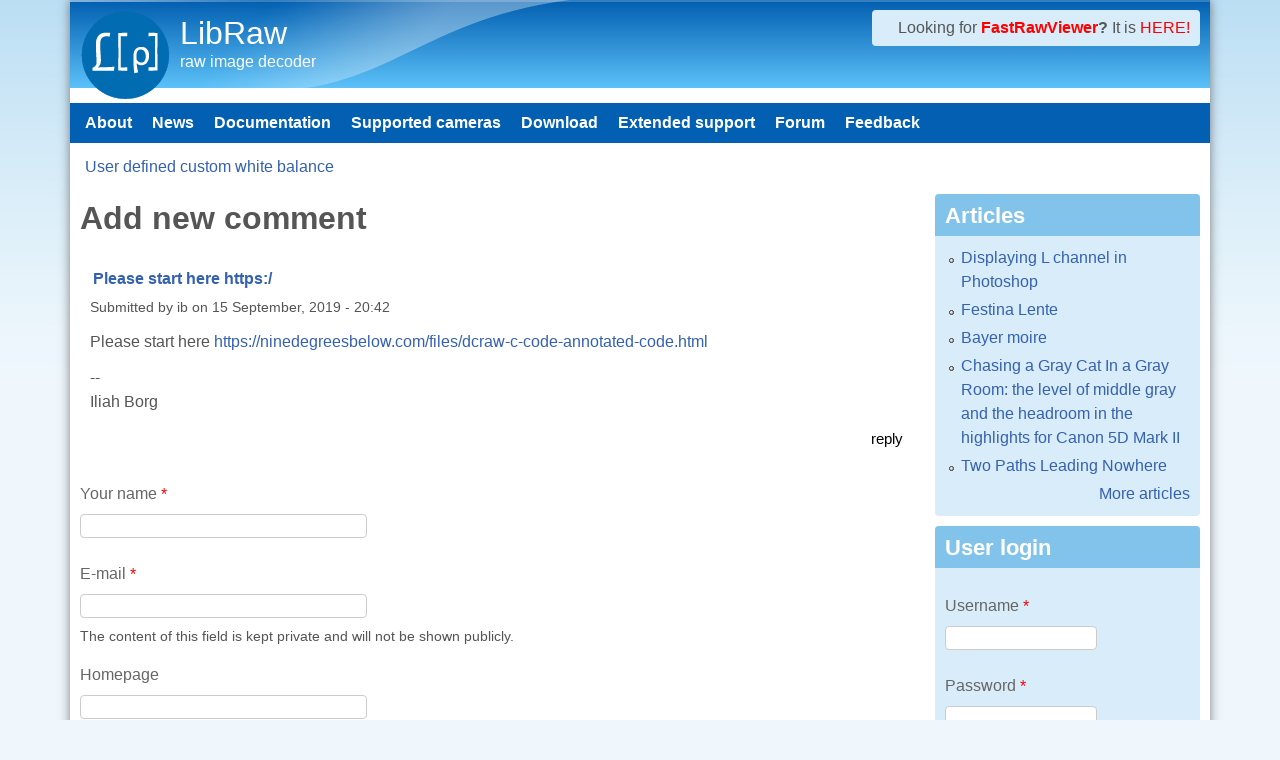

--- FILE ---
content_type: text/html; charset=utf-8
request_url: https://www.libraw.org/comment/reply/2506/5427
body_size: 9366
content:
<!DOCTYPE html>
<!--[if lt IE 7]><html class="lt-ie9 lt-ie8 lt-ie7" lang="en" dir="ltr"><![endif]-->
<!--[if IE 7]><html class="lt-ie9 lt-ie8" lang="en" dir="ltr"><![endif]-->
<!--[if IE 8]><html class="lt-ie9" lang="en" dir="ltr"><![endif]-->
<!--[if gt IE 8]><!--><html lang="en" dir="ltr"><!--<![endif]-->
<head>
<!--[if IE]><![endif]-->
<link rel="dns-prefetch" href="//www.googletagmanager.com" />
<link rel="preconnect" href="https://www.googletagmanager.com" />
<meta charset="utf-8" />
<meta name="Generator" content="Drupal 7 (http://drupal.org)" />
<link rel="alternate" type="application/rss+xml" title="Recent comments" href="https://www.libraw.org/comments/feed" />
<link rel="shortcut icon" href="https://www.libraw.org/sites/libraw.org/files/favicon_0.ico" type="image/vnd.microsoft.icon" />
<meta name="viewport" content="width=device-width, initial-scale=1" />
<meta name="MobileOptimized" content="width" />
<meta name="HandheldFriendly" content="true" />
<meta name="apple-mobile-web-app-capable" content="yes" />
<title>Add new comment | LibRaw</title>
<link type="text/css" rel="stylesheet" href="/sites/libraw.org/files/advagg_css/css__dYqAzimQN-F0PEqfIL3h1VKyIIy5OZPMSHleFsa7EfA__uV46Jkck3X1iuDI-5pstU0keyNkyfiGVXEewmXlwClY__aSCTWa2-mzDY1D-s9fmX1Ie85m686rD9oxsw_FT0Te0.css" media="all" />

<!--[if lt IE 8]>
<link type="text/css" rel="stylesheet" href="/sites/libraw.org/files/advagg_css/css__ZA3j5zKkTTHiZKOooBT8Ng5_pQCMnXhvWKPWC0ZEMKs__l8C3nqJnaDqiPf1-Mxg-IJQox_doet-C3V0zUdKIlj8__aSCTWa2-mzDY1D-s9fmX1Ie85m686rD9oxsw_FT0Te0.css" media="screen" />
<![endif]-->
<script src="/sites/libraw.org/files/advagg_js/js__asGQqS1_cAYYnqAtzTnTGG_cE6H71nQCp5AUHETy86o__44HhuhnqBqCNDxsEyZRPGF7Mf6T8_CpEiOSbPPRr-KQ__aSCTWa2-mzDY1D-s9fmX1Ie85m686rD9oxsw_FT0Te0.js"></script>
<script src="/sites/libraw.org/files/advagg_js/js__vUqwbET3mEJkj8jsL9URN3TQzrQg_IUAY5gj1Rl0SKc___cmP69n4jjTFDWmiovvkJYBA6Cp-rN-escVjjiMKC5o__aSCTWa2-mzDY1D-s9fmX1Ie85m686rD9oxsw_FT0Te0.js"></script>
<script src="/sites/libraw.org/files/advagg_js/js__18MVH1YjCFLy4lGQmaCxc3sGNyvbGNmHHRShm1DKlW8__VKhSfzdLuZZno3SpOX578VDpdM0JSPrdZfDAMloD2vE__aSCTWa2-mzDY1D-s9fmX1Ie85m686rD9oxsw_FT0Te0.js"></script>
<script src="/sites/libraw.org/files/advagg_js/js__dTRSuW27RiJte-z_L4Px_rno5dZsdWKiU3HtuBiTSmc__qxx0tZ2oz4MKEStUB_CPRHqSQzyJ0TJSjo-52r5f8jw__aSCTWa2-mzDY1D-s9fmX1Ie85m686rD9oxsw_FT0Te0.js"></script>
<script async="async" src="https://www.googletagmanager.com/gtag/js?id=G-51NSTEY9Y0"></script>
<script>
<!--//--><![CDATA[//><!--
window.dataLayer = window.dataLayer || [];function gtag(){dataLayer.push(arguments)};gtag("js", new Date());gtag("set", "developer_id.dMDhkMT", true);gtag("config", "G-51NSTEY9Y0", {"groups":"default"});
//--><!]]>
</script>
<script src="/sites/libraw.org/files/advagg_js/js__ocnl4aix9iYJXDrd21QmpirNnE2F5ZHrq0FJFm5QpDc__v1OAmwjzsKSz0i2Y_UqD1zLqpmWxh5mwJtPJVlPG9KM__aSCTWa2-mzDY1D-s9fmX1Ie85m686rD9oxsw_FT0Te0.js"></script>
<script>
<!--//--><![CDATA[//><!--
jQuery.extend(Drupal.settings,{"basePath":"\/","pathPrefix":"","setHasJsCookie":0,"ajaxPageState":{"theme":"pixture_reloaded","theme_token":"uY8bc79t-K9joeGRfA9pILzcldsVHkBC3lNbFEKyRvg","css":{"modules\/system\/system.base.css":1,"modules\/system\/system.menus.css":1,"modules\/system\/system.messages.css":1,"modules\/system\/system.theme.css":1,"modules\/book\/book.css":1,"modules\/comment\/comment.css":1,"modules\/field\/theme\/field.css":1,"modules\/node\/node.css":1,"modules\/poll\/poll.css":1,"modules\/user\/user.css":1,"modules\/forum\/forum.css":1,"sites\/all\/modules\/views\/css\/views.css":1,"sites\/all\/modules\/comment_notify\/comment_notify.css":1,"sites\/all\/modules\/ctools\/css\/ctools.css":1,"sites\/all\/modules\/geshifilter\/geshifilter.css":1,"modules\/filter\/filter.css":1,"public:\/\/honeypot\/honeypot.css":1,"sites\/all\/themes\/adaptivetheme\/at_core\/css\/at.settings.style.headings.css":1,"sites\/all\/themes\/adaptivetheme\/at_core\/css\/at.settings.style.image.css":1,"sites\/all\/themes\/adaptivetheme\/at_core\/css\/at.layout.css":1,"sites\/all\/themes\/pixture_reloaded\/color\/colors.css":1,"sites\/all\/themes\/pixture_reloaded\/css\/pixture_reloaded.css":1,"sites\/all\/themes\/pixture_reloaded\/css\/pixture_reloaded.settings.style.css":1,"public:\/\/adaptivetheme\/pixture_reloaded_files\/pixture_reloaded.responsive.layout.css":1,"public:\/\/adaptivetheme\/pixture_reloaded_files\/pixture_reloaded.fonts.css":1,"public:\/\/adaptivetheme\/pixture_reloaded_files\/pixture_reloaded.responsive.styles.css":1,"public:\/\/adaptivetheme\/pixture_reloaded_files\/pixture_reloaded.lt-ie8.layout.css":1},"js":{"misc\/jquery.js":1,"misc\/jquery-extend-3.4.0.js":1,"misc\/jquery-html-prefilter-3.5.0-backport.js":1,"misc\/jquery.once.js":1,"misc\/drupal.js":1,"misc\/jquery.cookie.js":1,"misc\/form.js":1,"misc\/form-single-submit.js":1,"sites\/all\/modules\/comment_notify\/comment_notify.js":1,"sites\/all\/modules\/google_analytics\/googleanalytics.js":1,"https:\/\/www.googletagmanager.com\/gtag\/js?id=G-51NSTEY9Y0":1,"misc\/textarea.js":1,"modules\/filter\/filter.js":1,"sites\/all\/themes\/adaptivetheme\/at_core\/scripts\/scalefix.js":1,"sites\/all\/themes\/adaptivetheme\/at_core\/scripts\/onmediaquery.js":1}},"googleanalytics":{"account":["G-51NSTEY9Y0"],"trackOutbound":1,"trackMailto":1,"trackDownload":1,"trackDownloadExtensions":"7z|aac|arc|arj|asf|asx|avi|bin|csv|doc(x|m)?|dot(x|m)?|exe|flv|gif|gz|gzip|hqx|jar|jpe?g|js|mp(2|3|4|e?g)|mov(ie)?|msi|msp|pdf|phps|png|ppt(x|m)?|pot(x|m)?|pps(x|m)?|ppam|sld(x|m)?|thmx|qtm?|ra(m|r)?|sea|sit|tar|tgz|torrent|txt|wav|wma|wmv|wpd|xls(x|m|b)?|xlt(x|m)|xlam|xml|z|zip"},"urlIsAjaxTrusted":{"\/comment\/reply\/2506\/5427":true,"\/comment\/reply\/2506\/5427?destination=comment\/reply\/2506\/5427":true},"adaptivetheme":{"pixture_reloaded":{"layout_settings":{"bigscreen":"three-col-grail","tablet_landscape":"three-col-grail","tablet_portrait":"one-col-vert","smalltouch_landscape":"one-col-vert","smalltouch_portrait":"one-col-stack"},"media_query_settings":{"bigscreen":"only screen and (min-width:1025px)","tablet_landscape":"only screen and (min-width:769px) and (max-width:1024px)","tablet_portrait":"only screen and (min-width:481px) and (max-width:768px)","smalltouch_landscape":"only screen and (min-width:321px) and (max-width:480px)","smalltouch_portrait":"only screen and (max-width:320px)"}}}});
//--><!]]>
</script>
<!--[if lt IE 9]>
<script src="https://www.libraw.org/sites/all/themes/adaptivetheme/at_core/scripts/html5.js?t99ibp"></script>
<script src="https://www.libraw.org/sites/all/themes/adaptivetheme/at_core/scripts/respond.js?t99ibp"></script>
<![endif]-->
</head>
<body class="html not-front not-logged-in one-sidebar sidebar-second page-comment page-comment-reply page-comment-reply- page-comment-reply-2506 page-comment-reply- page-comment-reply-5427 atr-7.x-3.x atv-7.x-3.1 lang-en site-name-libraw section-comment color-scheme-oceanwater pixture-reloaded bs-l bb-n mb-dd mbp-l rc-4">
  <div id="skip-link" class="nocontent">
    <a href="#main-content" class="element-invisible element-focusable">Skip to main content</a>
  </div>
    <div class="texture-overlay">
  <div id="page" class="container page snc-n snw-n sna-l sns-n ssc-n ssw-n ssa-l sss-n btc-n btw-b bta-l bts-n ntc-n ntw-b nta-l nts-n ctc-n ctw-b cta-l cts-n ptc-n ptw-b pta-l pts-n">

    <header  id="header" class="clearfix" role="banner">
      <div class="header-inner clearfix">

                  <!-- start: Branding -->
          <div  id="branding" class="branding-elements clearfix">

                          <div id="logo">
                <a href="/"><img class="site-logo" src="https://www.libraw.org/sites/libraw.org/files/Libraw_Blue_w90px.png" alt="LibRaw" /></a>              </div>
            
                          <!-- start: Site name and Slogan hgroup -->
              <div  class="h-group" id="name-and-slogan">

                                  <h1 id="site-name"><a href="/" title="Home page">LibRaw</a></h1>
                
                                  <p  id="site-slogan">raw image decoder</p>
                
              </div><!-- /end #name-and-slogan -->
            
          </div><!-- /end #branding -->
        
        <div class="region region-header"><div class="region-inner clearfix"><div id="block-block-12" class="block block-block no-title odd first last block-count-1 block-region-header block-12" ><div class="block-inner clearfix">  
  
  <div class="block-content content"><div style="margin-left: 1em;">
Looking for <b><a href=http://www.fastrawviewer.com><font color=red>FastRawViewer</font></a>?</b> It is <a href=http://www.fastrawviewer.com><font color=red>HERE!</font></a>
</div></div>
  </div></div></div></div>
      </div>

    </header> <!-- /header -->

    <div id="menu-bar" class="nav clearfix"><nav id="block-system-main-menu" class="block block-system block-menu menu-wrapper menu-bar-wrapper clearfix odd first last block-count-2 block-region-menu-bar block-main-menu"  role="navigation">  
      <h2 class="element-invisible block-title">Main menu</h2>
  
  <ul class="menu clearfix"><li class="first leaf menu-depth-1 menu-item-236"><a href="/" title="Проект LibRaw">About</a></li><li class="leaf menu-depth-1 menu-item-259"><a href="/blog" title="">News</a></li><li class="leaf menu-depth-1 menu-item-297"><a href="/docs" title="LibRaw: raw images decoder library">Documentation</a></li><li class="leaf menu-depth-1 menu-item-2541"><a href="/supported-cameras">Supported cameras</a></li><li class="leaf menu-depth-1 menu-item-298"><a href="/download" title="Download">Download</a></li><li class="leaf menu-depth-1 menu-item-2617"><a href="/extended-support" title="">Extended support</a></li><li class="leaf menu-depth-1 menu-item-257"><a href="/forum" title="">Forum</a></li><li class="last leaf menu-depth-1 menu-item-258"><a href="/contact" title="">Feedback</a></li></ul>
  </nav></div>
    <!-- Messages and Help -->
        
    <!-- Breadcrumbs -->
    <div id="breadcrumb" class="clearfix"><nav class="breadcrumb-wrapper clearfix" role="navigation" aria-labelledby="breadcrumb-label"><h2 id="breadcrumb-label" class="element-invisible">You are here</h2><ol id="crumbs" class="clearfix"><li class="crumb crumb-first"><a href="/node/2506">User defined custom white balance</a></li></ol></nav></div>
    
    <!-- Three column 3x33 Gpanel -->
    
    <div id="columns">
      <div class="columns-inner clearfix">

        <div id="content-column">
          <div class="content-inner">

            
            <section id="main-content" role="main">

                                            <header  id="main-content-header" class="clearfix">

                                      <h1 id="page-title">Add new comment</h1>
                  
                  
                </header>
                            
                              <div id="content">
                  <div id="block-system-main" class="block block-system no-title odd first last block-count-3 block-region-content block-main" >  
  
  <a id="comment-5427"></a>
<article class="comment odd first comment-with-signature clearfix">

  
      <header class="comment-header">
    <h3 class="comment-title"><a href="/comment/5427#comment-5427" rel="bookmark">Please start here https:/</a></h3>
      </header>
    
  <footer class="submitted">
    <p class="author-datetime">Submitted by <span class="username">ib</span> on <time datetime="2019-09-15T20:42:23Z"><span class="date-time">15 September, 2019 - 20:42</span></time></p>
  </footer>

  <div class="comment-content">
        <div class="field field-name-comment-body field-type-text-long field-label-hidden view-mode-full"><div class="field-items"><div class="field-item even"><p>Please start here <a href="https://ninedegreesbelow.com/files/dcraw-c-code-annotated-code.html">https://ninedegreesbelow.com/files/dcraw-c-code-annotated-code.html</a></p>
</div></div></div>  </div>

      <div class="user-signature"><p>--<br />
Iliah Borg</p>
</div>
  
      <nav class="clearfix"><ul class="links inline"><li class="comment-reply first last active"><a href="/comment/reply/2506/5427" class="active">reply</a></li></ul></nav>
  
</article>
<form class="comment-form user-info-from-cookie" action="/comment/reply/2506/5427" method="post" id="comment-form" accept-charset="UTF-8"><div><div class="form-item form-type-textfield form-item-name">
  <label for="edit-name">Your name <span class="form-required" title="This field is required.">*</span></label>
 <input type="text" id="edit-name" name="name" value="" size="30" maxlength="60" class="form-text required" />
</div>
<div class="form-item form-type-textfield form-item-mail">
  <label for="edit-mail">E-mail <span class="form-required" title="This field is required.">*</span></label>
 <input type="text" id="edit-mail" name="mail" value="" size="30" maxlength="64" class="form-text required" />
<div class="description">The content of this field is kept private and will not be shown publicly.</div>
</div>
<div class="form-item form-type-textfield form-item-homepage">
  <label for="edit-homepage">Homepage </label>
 <input type="text" id="edit-homepage" name="homepage" value="" size="30" maxlength="255" class="form-text" />
</div>
<div class="form-item form-type-textfield form-item-subject">
  <label for="edit-subject">Subject </label>
 <input type="text" id="edit-subject" name="subject" value="" size="60" maxlength="64" class="form-text" />
</div>
<div class="field-type-text-long field-name-comment-body field-widget-text-textarea form-wrapper" id="edit-comment-body"><div id="comment-body-add-more-wrapper"><div class="text-format-wrapper"><div class="form-item form-type-textarea form-item-comment-body-und-0-value">
  <label for="edit-comment-body-und-0-value">Comment <span class="form-required" title="This field is required.">*</span></label>
 <div class="form-textarea-wrapper resizable"><textarea class="text-full form-textarea required" id="edit-comment-body-und-0-value" name="comment_body[und][0][value]" cols="60" rows="5"></textarea></div>
</div>
<fieldset class="filter-wrapper form-wrapper" id="edit-comment-body-und-0-format"><div class="fieldset-wrapper"><div class="filter-help form-wrapper" id="edit-comment-body-und-0-format-help"><p><a href="/filter/tips" target="_blank">More information about text formats</a></p></div><div class="filter-guidelines form-wrapper" id="edit-comment-body-und-0-format-guidelines"><div class="filter-guidelines-item filter-guidelines-5"><h3>Simple HTML</h3><ul class="tips"><li>Allowed HTML tags: &lt;a&gt; &lt;em&gt; &lt;strong&gt; &lt;cite&gt; &lt;blockquote&gt; &lt;code&gt; &lt;ul&gt; &lt;ol&gt; &lt;li&gt; &lt;dl&gt; &lt;dt&gt; &lt;dd&gt; &lt;pre&gt;</li><li>You can enable syntax highlighting of source code with the following tags: <code>&lt;code&gt;</code>, <code>&lt;blockcode&gt;</code>, <code>&lt;c&gt;</code>, <code>&lt;cpp&gt;</code>, <code>&lt;drupal5&gt;</code>, <code>&lt;drupal6&gt;</code>, <code>&lt;java&gt;</code>, <code>&lt;javascript&gt;</code>, <code>&lt;php&gt;</code>, <code>&lt;python&gt;</code>, <code>&lt;ruby&gt;</code>. The supported tag styles are: <code>&lt;foo&gt;</code>, <code>[foo]</code>.</li><li>Web page addresses and e-mail addresses turn into links automatically.</li><li>Lines and paragraphs break automatically.</li></ul></div></div></div></fieldset>
</div>
</div></div><input type="hidden" name="form_build_id" value="form-MYdwyVCEslQAYHPXfbKBEjW2iBoeDRuM9QmbG0Dzrxg" />
<input type="hidden" name="form_id" value="comment_node_forum_form" />
<input type="hidden" name="honeypot_time" value="1769120882|TVpy3E_9YyenF0_xFrBeD-jyMC-N6s8SCIluL472vRY" />
<div class="form-item form-type-checkbox form-item-notify">
 <input type="checkbox" id="edit-notify" name="notify" value="1" class="form-checkbox" />  <label class="option" for="edit-notify">Notify me when new comments are posted </label>

</div>
<div id="edit-notify-type" class="form-radios"><div class="form-item form-type-radio form-item-notify-type">
 <input type="radio" id="edit-notify-type-1" name="notify_type" value="1" checked="checked" class="form-radio" />  <label class="option" for="edit-notify-type-1">All comments </label>

</div>
<div class="form-item form-type-radio form-item-notify-type">
 <input type="radio" id="edit-notify-type-2" name="notify_type" value="2" class="form-radio" />  <label class="option" for="edit-notify-type-2">Replies to my comment </label>

</div>
</div><input type="hidden" name="timegate" value="1769120882" />
<div class="form-actions form-wrapper" id="edit-actions"><input type="submit" id="edit-submit" name="op" value="Save" class="form-submit" /><input type="submit" id="edit-preview" name="op" value="Preview" class="form-submit" /></div><div class="url-textfield"><div class="form-item form-type-textfield form-item-url">
  <label for="edit-url">Leave this field blank </label>
 <input autocomplete="off" type="text" id="edit-url" name="url" value="" size="20" maxlength="128" class="form-text" />
</div>
</div></div></form>
  </div>                </div>
              
              <!-- Feed icons (RSS, Atom icons etc -->
              
            </section> <!-- /main-content -->

            
          </div>
        </div> <!-- /content-column -->

                <div class="region region-sidebar-second sidebar"><div class="region-inner clearfix"><section id="block-views-articles2-block" class="block block-views odd first block-count-4 block-region-sidebar-second block-articles2-block" ><div class="block-inner clearfix">  
      <h2 class="block-title">Articles</h2>
  
  <div class="block-content content"><div class="view view-articles2 view-id-articles2 view-display-id-block view-dom-id-1e288ef332cc2a7c89879821256eb885">
        
  
  
      <div class="view-content">
      <div class="item-list">    <ul>          <li class="views-row views-row-1 views-row-odd views-row-first">  
  <div class="views-field views-field-title">        <span class="field-content"><a href="/articles/displaying_L_channel_in_Photoshop.html">Displaying L channel in Photoshop</a></span>  </div></li>
          <li class="views-row views-row-2 views-row-even">  
  <div class="views-field views-field-title">        <span class="field-content"><a href="/articles/festina-lente.html">Festina Lente</a></span>  </div></li>
          <li class="views-row views-row-3 views-row-odd">  
  <div class="views-field views-field-title">        <span class="field-content"><a href="/articles/bayer-moire.html">Bayer moire</a></span>  </div></li>
          <li class="views-row views-row-4 views-row-even">  
  <div class="views-field views-field-title">        <span class="field-content"><a href="/articles/Canon-5Dmk2-headroom.html">Chasing a Gray Cat In a Gray Room: the level of middle gray and the headroom in the highlights for Canon 5D Mark II</a></span>  </div></li>
          <li class="views-row views-row-5 views-row-odd views-row-last">  
  <div class="views-field views-field-title">        <span class="field-content"><a href="/articles/2-ways-to-nowhere.html">Two Paths Leading Nowhere</a></span>  </div></li>
      </ul></div>    </div>
  
  
  
      
<div class="more-link">
  <a href="/articles">
    More articles  </a>
</div>
  
  
  
</div></div>
  </div></section><section id="block-user-login" class="block block-user even block-count-5 block-region-sidebar-second block-login"  role="form"><div class="block-inner clearfix">  
      <h2 class="block-title">User login</h2>
  
  <div class="block-content content"><form action="/comment/reply/2506/5427?destination=comment/reply/2506/5427" method="post" id="user-login-form" accept-charset="UTF-8"><div><div class="form-item form-type-textfield form-item-name">
  <label for="edit-name--2">Username <span class="form-required" title="This field is required.">*</span></label>
 <input type="text" id="edit-name--2" name="name" value="" size="15" maxlength="60" class="form-text required" />
</div>
<div class="form-item form-type-password form-item-pass">
  <label for="edit-pass">Password <span class="form-required" title="This field is required.">*</span></label>
 <input type="password" id="edit-pass" name="pass" size="15" maxlength="128" class="form-text required" />
</div>
<div class="item-list"><ul><li class="odd first"><a href="/user/register" title="Create a new user account.">Create new account</a></li><li class="even last"><a href="/user/password" title="Request new password via e-mail.">Request new password</a></li></ul></div><input type="hidden" name="form_build_id" value="form-HGCrFlZjeWWZRp7YFv-ptwcY4z_c-sMglo_VvriRnJs" />
<input type="hidden" name="form_id" value="user_login_block" />
<div class="form-actions form-wrapper" id="edit-actions--2"><input type="submit" id="edit-submit--2" name="op" value="Log in" class="form-submit" /></div></div></form></div>
  </div></section><nav id="block-system-navigation" class="block block-system block-menu odd block-count-6 block-region-sidebar-second block-navigation"  role="navigation"><div class="block-inner clearfix">  
      <h2 class="block-title">Navigation</h2>
  
  <div class="block-content content"><ul class="menu clearfix"><li class="first collapsed menu-depth-1 menu-item-761"><a href="/forum">Forums</a></li><li class="leaf menu-depth-1 menu-item-768"><a href="/popular">Popular content</a></li><li class="last leaf menu-depth-1 menu-item-2598"><a href="/tracker">Recent content</a></li></ul></div>
  </div></nav><section id="block-views-comments-recent-block" class="block block-views even block-count-7 block-region-sidebar-second block-comments-recent-block" ><div class="block-inner clearfix">  
      <h2 class="block-title">Recent comments</h2>
  
  <div class="block-content content"><div class="view view-comments-recent view-id-comments_recent view-display-id-block view-dom-id-37c5359f182c3aa5e98dd72941c2c825">
        
  
  
      <div class="view-content">
      <div class="item-list">    <ul>          <li class="views-row views-row-1 views-row-odd views-row-first">  
  <div class="views-field views-field-subject">        <span class="field-content"><a href="/comment/8220#comment-8220">It&#039;s not practical to wait</a></span>  </div>  
  <div class="views-field views-field-timestamp">        <span class="field-content"><em class="placeholder">1 week 7 hours</em> ago</span>  </div></li>
          <li class="views-row views-row-2 views-row-even">  
  <div class="views-field views-field-subject">        <span class="field-content"><a href="/comment/8219#comment-8219">This is JPEG-XL compressed</a></span>  </div>  
  <div class="views-field views-field-timestamp">        <span class="field-content"><em class="placeholder">1 week 7 hours</em> ago</span>  </div></li>
          <li class="views-row views-row-3 views-row-odd">  
  <div class="views-field views-field-subject">        <span class="field-content"><a href="/comment/8218#comment-8218">Still some images are not supported</a></span>  </div>  
  <div class="views-field views-field-timestamp">        <span class="field-content"><em class="placeholder">1 week 8 hours</em> ago</span>  </div></li>
          <li class="views-row views-row-4 views-row-even">  
  <div class="views-field views-field-subject">        <span class="field-content"><a href="/comment/7992#comment-7992">Version mismatch (shared lib</a></span>  </div>  
  <div class="views-field views-field-timestamp">        <span class="field-content"><em class="placeholder">2 months 1 week</em> ago</span>  </div></li>
          <li class="views-row views-row-5 views-row-odd views-row-last">  
  <div class="views-field views-field-subject">        <span class="field-content"><a href="/comment/7988#comment-7988">Solved</a></span>  </div>  
  <div class="views-field views-field-timestamp">        <span class="field-content"><em class="placeholder">2 months 1 week</em> ago</span>  </div></li>
      </ul></div>    </div>
  
  
  
      
<div class="more-link">
  <a href="/comments/recent">
    more  </a>
</div>
  
  
      <div class="feed-icon">
      <a href="https://www.libraw.org/comments/feed" class="feed-icon" title="Subscribe to Recent comments"><img class="image-style-none" src="https://www.libraw.org/misc/feed.png" width="16" height="16" alt="Subscribe to Recent comments" /></a>    </div>
  
</div></div>
  </div></section><section id="block-blog-recent" class="block block-blog odd block-count-8 block-region-sidebar-second block-recent"  role="navigation"><div class="block-inner clearfix">  
      <h2 class="block-title">Recent blog posts</h2>
  
  <div class="block-content content"><div class="item-list"><ul><li class="odd first"><a href="/news/libraw-0-22-0-release">LibRaw 0.22 Release</a></li><li class="even"><a href="/news/libraw-0-21-5-release">LibRaw 0.21.5</a></li><li class="odd"><a href="/news/libraw-022-prerc1">LibRaw 0.22 PreRC1</a></li><li class="even"><a href="/news/libraw-0-21-4-release">LibRaw 0.21.4</a></li><li class="odd"><a href="/news/libraw-202502-snapshot">LibRaw 202502 snapshot</a></li><li class="even"><a href="/news/libraw-0-21-3-release">LibRaw 0.21.3</a></li><li class="odd"><a href="/news/libraw-202403-snapshot">LibRaw 202403 snapshot</a></li><li class="even"><a href="/news/libraw-0-21-2-release">LibRaw 0.21.2</a></li><li class="odd"><a href="/news/libraw-0-21-1-release">LibRaw 0.21.1 Release</a></li><li class="even last"><a href="/news/libraw-0-21-release">LibRaw 0.21 Release</a></li></ul></div><div class="more-link"><a href="/blog" title="Read the latest blog entries.">More</a></div></div>
  </div></section><section id="block-forum-new" class="block block-forum even block-count-9 block-region-sidebar-second block-new"  role="navigation"><div class="block-inner clearfix">  
      <h2 class="block-title">New forum topics</h2>
  
  <div class="block-content content"><div class="item-list"><ul><li class="odd first"><a href="/node/2858" title="1 comment">SwiftLibRaw 0.1.4 out on GitHub</a></li><li class="even"><a href="/node/2857" title="5 comments">Samsung NX500 images not decoding properly</a></li><li class="odd"><a href="/node/2856" title="5 comments">Unsupported file format or not RAW file even with USE_DNGSDK</a></li><li class="even"><a href="/node/2854">Are my LibRaw / rawpy settings giving me true unprocessed sensor data for CIE 1931(XYZ) color space conversion?</a></li><li class="odd last"><a href="/node/2853" title="1 comment">[XTrans Sensor]  is_bayer flag</a></li></ul></div><div class="more-link"><a href="/forum" title="Read the latest forum topics.">More</a></div></div>
  </div></section><section id="block-views-popular-block-1" class="block block-views even block-count-9 block-region-sidebar-second block-popular-block-1" ><div class="block-inner clearfix">  
      <h2 class="block-title">Today's popular content</h2>
  
  <div class="block-content content"><div class="view view-popular view-id-popular view-display-id-block_1 view-dom-id-6c2988c79eaf81cc989b9fda9edcec81">
        
  
  
      <div class="view-content">
      <div class="item-list">    <ul>          <li class="views-row views-row-1 views-row-odd views-row-first">  
  <span class="views-field views-field-title">        <span class="field-content"><a href="/about">About LibRaw</a></span>  </span></li>
          <li class="views-row views-row-2 views-row-even">  
  <span class="views-field views-field-title">        <span class="field-content"><a href="/supported-cameras">LibRaw 0.22 supported cameras</a></span>  </span></li>
          <li class="views-row views-row-3 views-row-odd">  
  <span class="views-field views-field-title">        <span class="field-content"><a href="/node/2096">Kodak .dcr</a></span>  </span></li>
          <li class="views-row views-row-4 views-row-even">  
  <span class="views-field views-field-title">        <span class="field-content"><a href="/download">Download</a></span>  </span></li>
          <li class="views-row views-row-5 views-row-odd views-row-last">  
  <span class="views-field views-field-title">        <span class="field-content"><a href="/supported-cameras-020">LibRaw 0.20 supported cameras</a></span>  </span></li>
      </ul></div>    </div>
  
  
  
      
<div class="more-link">
  <a href="/popular/all">
    more  </a>
</div>
  
  
  
</div></div>
  </div></section><section id="block-views-popular-block" class="block block-views odd block-count-10 block-region-sidebar-second block-popular-block" ><div class="block-inner clearfix">  
      <h2 class="block-title">Popular content</h2>
  
  <div class="block-content content"><div class="view view-popular view-id-popular view-display-id-block view-dom-id-41d44f3ee7939eaa09031c2717060a75">
        
  
  
      <div class="view-content">
      <div class="item-list">    <ul>          <li class="views-row views-row-1 views-row-odd views-row-first">  
  <span class="views-field views-field-title">        <span class="field-content"><a href="/about">About LibRaw</a></span>  </span></li>
          <li class="views-row views-row-2 views-row-even">  
  <span class="views-field views-field-title">        <span class="field-content"><a href="/download">Download</a></span>  </span></li>
          <li class="views-row views-row-3 views-row-odd">  
  <span class="views-field views-field-title">        <span class="field-content"><a href="/node/1839">dcraw_make_mem_thumb</a></span>  </span></li>
          <li class="views-row views-row-4 views-row-even">  
  <span class="views-field views-field-title">        <span class="field-content"><a href="/homepage">RAW decoding/processing library</a></span>  </span></li>
          <li class="views-row views-row-5 views-row-odd views-row-last">  
  <span class="views-field views-field-title">        <span class="field-content"><a href="/articles/2-ways-to-nowhere.html">Two Paths Leading Nowhere</a></span>  </span></li>
      </ul></div>    </div>
  
  
  
      
<div class="more-link">
  <a href="/popular/all">
    more  </a>
</div>
  
  
  
</div></div>
  </div></section><section id="block-forum-active" class="block block-forum odd last block-count-12 block-region-sidebar-second block-active"  role="navigation"><div class="block-inner clearfix">  
      <h2 class="block-title">Active forum topics</h2>
  
  <div class="block-content content"><div class="item-list"><ul><li class="odd first"><a href="/node/2857" title="5 comments">Samsung NX500 images not decoding properly</a></li><li class="even"><a href="/node/2845" title="13 comments">What can cause different output inside Docker container?</a></li><li class="odd"><a href="/node/2858" title="1 comment">SwiftLibRaw 0.1.4 out on GitHub</a></li><li class="even"><a href="/node/2822" title="2 comments">expire Next Major Version，more Camera List</a></li><li class="odd last"><a href="/node/2856" title="5 comments">Unsupported file format or not RAW file even with USE_DNGSDK</a></li></ul></div><div class="more-link"><a href="/forum" title="Read the latest forum topics.">More</a></div></div>
  </div></section></div></div>
      </div>
    </div> <!-- /columns -->

    
    <!-- four-4x25 Gpanel -->
    
          <footer  id="footer" class="clearfix" role="contentinfo">
        <div id="footer-inner" class="clearfix">
          <div class="region region-footer"><div class="region-inner clearfix"><div id="block-block-10" class="block block-block no-title odd first block-count-11 block-region-footer block-10" ><div class="block-inner clearfix">  
  
  <div class="block-content content">Copyright &copy; 2008-2026 <a href=http://www.libraw.com>LibRaw LLC</a></div>
  </div></div><div id="block-block-6" class="block block-block no-title even last block-count-12 block-region-footer block-6" ><div class="block-inner clearfix">  
  
  <div class="block-content content"><script language="javascript">
var links = document.getElementsByTagName('A');
for(var i=0; i< links.length; i++)
{
   if(links[i].href.match(/\#link/) && typeof links[i].onclick == 'function'){
        links[i].href=links[i].onclick();         
    }
}
</script>

</div>
  </div></div></div></div>          <p class="attribute-creator"></p>
        </div>
      </footer>
    
  </div> <!-- /page -->
</div> <!-- /texture overlay -->
  </body>
</html>
